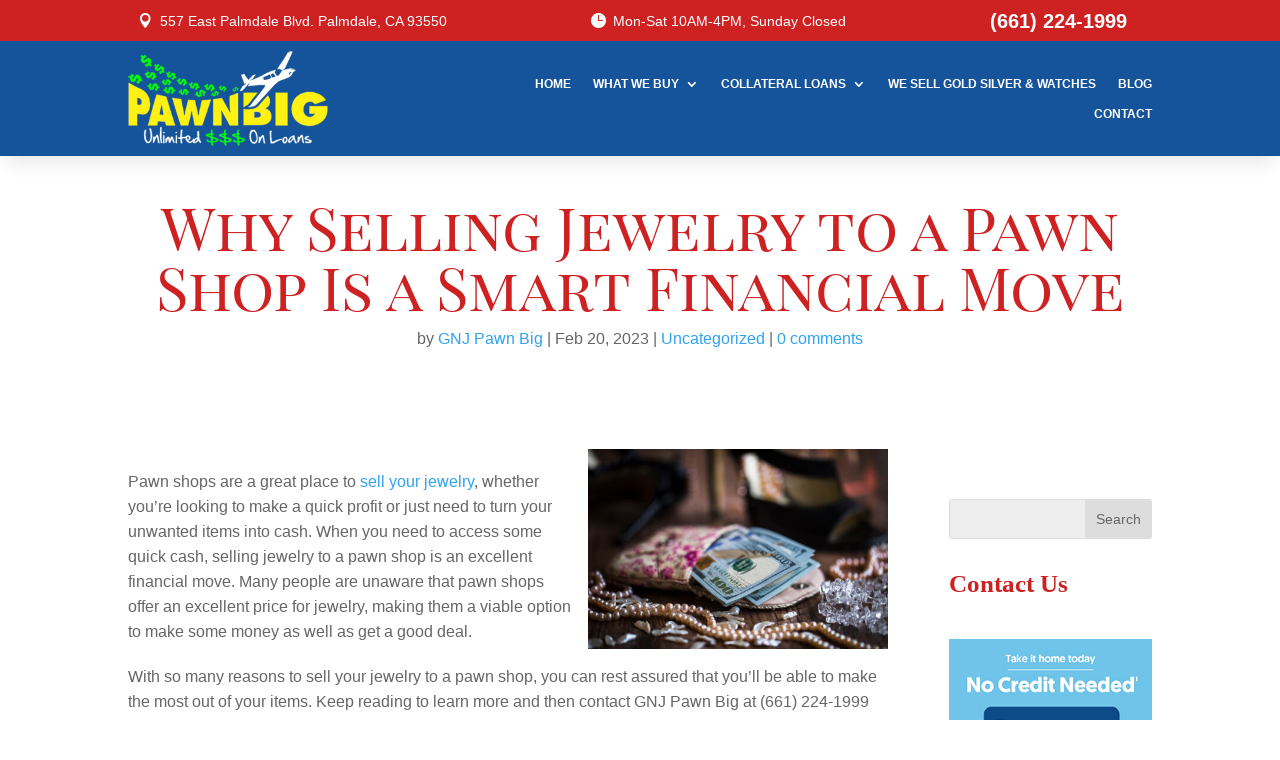

--- FILE ---
content_type: text/html; charset=UTF-8
request_url: https://www.gold-quote.net/TABLE2/gen.php?lang=en
body_size: 1174
content:

var large_gld_size = 4;
var large_gld_dates = new Array(large_gld_size);
large_gld_dates[0]="1m";
large_gld_dates[1]="1q";
large_gld_dates[2]="1y";
large_gld_dates[3]="5y";
var large_gld_graph=new Array(large_gld_size);
var large_gld_button_hover=new Array(large_gld_size);
var large_gld_buttons=new Array(large_gld_size);
if (document.images){
 for(var i=0;i<large_gld_size;i++){
  large_gld_graph[i]=new Image(200,100);
  large_gld_graph[i].src = "//www.gold-quote.net/"+large_gld_dates[i]+"_small.gif";
  large_gld_button_hover[i] = new Image(25, 20);
  large_gld_button_hover[i].src = "//www.gold-quote.net/TABLE2/static/hover_"+large_gld_dates[i]+".png";
  large_gld_buttons[i] = new Image(25, 20);
  large_gld_buttons[i].src = "//www.gold-quote.net/TABLE2/static/button_"+large_gld_dates[i]+".png";
  }
}
var large_gld_current_but=0;
function large_gld_showGraph(id){
 document.getElementById("large_gld_button_"+large_gld_current_but).src=large_gld_buttons[large_gld_current_but].src;
 document.getElementById("large_gld_graph").src=large_gld_graph[id].src;
 document.getElementById("large_gld_button_"+id).src=large_gld_button_hover[id].src;
 large_gld_current_but=id;
 return true;
};
document.writeln('<style>.oilpricenettable2 {border-collapse: separate; border-spacing: 2px;} .oilpricenettable2 td {padding:1px;}<\/style>');
document.writeln('<table class=\"oilpricenettable2\" summary=\"Crude oil and commodity prices (c) http://oil-price.net\" style=\"font-family: Arial, Helvetica, sans-serif; font-size: 12px; background-color:#efefef; border-collapse: collapse; text-align: left; border: 1px solid #000000; padding:0px; border-spacing:0px;\">');
document.writeln('<tbody style=\"padding:0px;\">');
document.writeln('<tr style=\"padding:0px;\">');
document.writeln('<td style=\"padding:0px;\">');
document.writeln('<table class=\"oilpricenettable2\" style=\"font-family: Arial, Helvetica, sans-serif; font-size: 12px; background-color:#efefef; text-align: left; border: 0px; padding:0px; \" width=\"100%\">');
document.writeln('<tbody style=\"padding:0px;\">');
document.writeln('<tr><td style=\"background-color:#cecfce; font-size: 18px; font-weight: bold; color: #000000; white-space: nowrap\" colspan=4 align=\"center\">');
document.writeln('<span style=\"color: #000000\">Gold Price<\/span><\/td>');
document.writeln('<\/tr>');
document.writeln('<tr>');
document.writeln('<td style=\"font-size: 22px; font-weight: bold; color: #000000 text-align: left; white-space: nowrap\" >');
document.writeln('<span style=\"color: #000000\">$4976.20<\/span>');
document.writeln('<\/td>');
document.writeln('<td style=\"font-size: 16px; font-weight: bold; color: green; text-align: left; white-space: nowrap\">');
document.writeln('&#9650;67.40');
document.writeln('<\/td>');
document.writeln('<td>&nbsp; <\/td>');
document.writeln('<td style=\"font-size: 16px; font-weight: bold; color: green; text-align: left; white-space: nowrap\">');
document.writeln('1.35%');
document.writeln('<\/td>');
document.writeln('<\/tr>');
document.writeln('<tr><td style=\"font-size: 9px; font-weight: bold; color: #FFFFFF text-align: left; white-space: nowrap\" colspan=2>');
document.writeln('<span style=\"color: #000000\">2026.01.25 end-of-day<\/span>');
document.writeln('<\/td><\/tr>');
document.writeln('<\/tbody>');
document.writeln('<\/table>');
document.writeln('<\/td>');
document.writeln('<\/tr>');
document.writeln('<tr>');
document.writeln('<td>');
document.writeln('<table class=\"oilpricenettable2\" style=\"font-family: Arial, Helvetica, sans-serif; font-size: 12px; background-color:#efefef; border-collapse: collapse; text-align: left; border: 0px; padding:0px\">');
document.writeln('<tbody style=\"padding:0px;\">');
document.writeln('<tr style=\"padding:0px;\" valign=center><td style=\"padding:0px;\" align=center >');
document.writeln('<a target=\"_blank\" href=\"http://gold-quote.net/dashboard.php?lang=en\">');
document.writeln('<img style=\"border:0px;\" src=\"//gold-quote.net/1m_small.gif\" id=\"large_gld_graph\" >');
document.writeln('<\/a>');
document.writeln('<\/td>');
document.writeln('<\/tr>');
document.writeln('<tr>');
document.writeln('<td>');
document.writeln('<table class=\"oilpricenettable2\" style=\"font-family: Arial, Helvetica, sans-serif; font-size: 12px; background-color:#efefef; border-collapse: collapse; text-align: left; border: 0px; padding:0px\" width=100% >');
document.writeln('<tbody style=\"padding:0px;\">');
document.writeln('<tr><td>');
document.writeln('<a target=\"_blank\" href=\"http://gold-quote.net/dashboard.php?lang=en\" onMouseOver=\"large_gld_showGraph(0);\"><img style=\"border:0px;\" src=\"//www.gold-quote.net/TABLE2/static/hover_1m.png\" id=\"large_gld_button_0\"><\/a>');
document.writeln('<\/td>');
document.writeln('<td>');
document.writeln('<a target=\"_blank\" href=\"http://gold-quote.net/dashboard.php?lang=en\" onMouseOver=\"large_gld_showGraph(1);\"><img style=\"border:0px;\" src=\"//www.gold-quote.net/TABLE2/static/button_1q.png\" id=\"large_gld_button_1\"><\/a>');
document.writeln('<\/td>');
document.writeln('<td>');
document.writeln('<a target=\"_blank\" href=\"http://gold-quote.net/dashboard.php?lang=en\" onMouseOver=\"large_gld_showGraph(2);\"><img style=\"border:0px;\" src=\"//www.gold-quote.net/TABLE2/static/button_1y.png\" id=\"large_gld_button_2\"><\/a>');
document.writeln('<\/td>');
document.writeln('<td>');
document.writeln('<a target=\"_blank\" href=\"http://gold-quote.net/dashboard.php?lang=en\" onMouseOver=\"large_gld_showGraph(3);\"><img style=\"border:0px;\" src=\"//www.gold-quote.net/TABLE2/static/button_5y.png\" id=\"large_gld_button_3\"><\/a>');
document.writeln('<\/td>');
document.writeln('<\/tr>');
document.writeln('<\/tbody>');
document.writeln('<\/table>');
document.writeln('<\/td>');
document.writeln('<\/tr>');
document.writeln('<\/tbody>');
document.writeln('<\/table>');
document.writeln('<\/td>');
document.writeln('<\/tr>');
document.writeln('<\/tbody>');
document.writeln('<\/table>');



--- FILE ---
content_type: text/css; charset=utf-8
request_url: https://www.gnjpawnbig.com/wp-content/cache/min/1/wp-content/themes/Fuse/style.css?ver=1762271271
body_size: 2192
content:
#et-info{display:none}#top-header .container{padding:10px 0}#top-header a:hover{text-decoration:underline}.header .et_pb_image_wrap img{width:200px;height:95px}.header-elements{display:flex;align-items:center;justify-content:space-between;padding:10px!important;color:#ababab;font-weight:400}.header-elements li{display:inline-block;margin-right:15px}.header-elements .icon{margin-right:3px;position:relative;top:2px}.header-elements .icon img{width:15px;height:15px}.header-elements .phone{font-size:20px;font-weight:600;color:#fff}.top-bar .header-elements{color:#fff}.et-menu li li a{padding:6px}#menu-main-menu a{font-size:12px}li.covid-19 a{background-color:#cd2122;color:#fff;padding:12px 20px;font-size:18px;font-weight:700}li.covid-19 a:hover{background-color:#1f2231}.top-bar .header-elements{padding-bottom:0!important;padding-top:0!important}.header-elements li{line-height:40px}.et_pb_image_wrap.has-box-shadow-overlay{position:relative;z-index:5}.numbered-blurbs .et_pb_blurb_container{position:relative;z-index:3}.covid-innerpage{background-color:#cd2122;color:#fff;padding:20px;font-size:20px;line-height:30px;text-align:center;margin-bottom:25px}a.covid-19-header{background-color:#cd2122;display:block;text-align:center;color:#fff;padding:10px;font-size:18px;font-weight:600}.covid-19-header:hover{background-color:#1f2231}.right-arrow:after{font-family:etmodules;color:#fff;font-size:19px;content:"\24";position:relative;top:4px;padding-left:2px;font-weight:900}.title-loan-btns{width:100%;text-align:center;background-color:#cd2122;color:#fff}.title-loan-btns:hover{background-color:#15549a!important}.fsForm .fsFieldRow{width:100%;margin-bottom:10px}.fsForm .fsFieldRow:nth-child(1),.fsForm .fsFieldRow:nth-child(2){width:50%;float:left}.fsForm .fsFieldRow:nth-child(3){clear:both}.fsForm .fsFieldRow:nth-child(1){width:48%;margin-right:2%}.fsForm .fsFieldRow .fsLabel{display:none}.fsForm .fsFieldRow .fsField,.fsForm textarea,.fsForm input[type="text"],.fsForm input[type="email"],.fsForm input[type="tel"]{width:100%;background:#fff;border:0;padding:10px;color:#000;border-radius:0;height:40px}.fsForm textarea{height:100px}.fsSubmit{margin-top:10px!important}.fsSubmit .fsSubmitButton{background:none;border:0;font-weight:600;font-size:15px;float:right;cursor:pointer;color:#fff!important;background-color:#15549a!important;padding:15px 30px;text-transform:uppercase}.fsSubmit .fsSubmitButton:hover{color:#fff;background-color:#cd2122!important}.sidebar .iCVXPY,#sidebar .iCVXPY,.contact-form .iCVXPY,.fsLabel{display:none}.contact-form form{max-width:100%;min-width:100%}.contact-form textarea,.contact-form input[type="text"],.contact-form input[type="email"],.contact-form input[type="tel"]{background:#eee;padding:10px;border-radius:0}.contact-form .fsBody form.fsForm .fsFieldCell:nth-child(1),.contact-form .fsBody form.fsForm .fsFieldCell:nth-child(2){width:48%;float:left;margin-bottom:5px}.contact-form .fsBody form.fsForm .fsFieldCell:nth-child(1){margin-right:40px}.contact-form .fsBody form.fsForm .fsFieldCell:nth-child(3){clear:both}.contact-form .iJPmtD{display:block}.contact-form .hCMMok{min-width:100%}.contact-form .iHFUxA{max-width:100%}.sidebar .fsForm .fsFieldRow .fsField,#sidebar .fsForm .fsFieldRow .fsField,.contact-form .fsForm .fsFieldRow .fsField,#sidebar textarea,#sidebar input[type="text"],#sidebar input[type="email"],#sidebar input[type="tel"],.sidebar textarea,.sidebar input[type="text"],.sidebar input[type="email"],.sidebar input[type="tel"]{background:#eee}.sidebar .fsSubmit .fsSubmitButton,#sidebar .fsSubmit .fsSubmitButton,.contact-form .fsSubmit .fsSubmitButton{color:#aeaeae}.sidebar .fsSubmit .fsSubmitButton:hover,#sidebar .fsSubmit .fsSubmitButton:hover,.contact-form .fsSubmit .fsSubmitButton:hover{color:#666}.sidebar .fsForm .fsFieldRow,#sidebar .fsForm .fsFieldRow{width:100%;margin-right:0}.stacklock{display:none}.blog h2,.single h2,.search h2,.page-template-default h2{font-size:36px;line-height:1.2em;font-family:'Playfair Display',Georgia,"Times New Roman",serif;color:#000;font-weight:700}.blog h3,.single h3,.search h3,.page-template-default h3{font-size:28px;line-height:1.2em;font-family:'Playfair Display',Georgia,"Times New Roman",serif;color:#000;text-transform:uppercase;font-weight:700}.blog h4,.single h4,.search h4,.page-template-default h4{font-size:25px;line-height:1.2em;font-family:'Playfair Display',Georgia,"Times New Roman",serif;color:#cd2122;font-weight:700}.blog h5,.single h5,.search h5,.page-template-default h5{font-size:20px;line-height:1.3em;font-family:'Playfair Display',Georgia,"Times New Roman",serif;color:#000;text-transform:uppercase;font-weight:700}.blog h6,.single h6,.search h6,.page-template-default h6{font-size:19px;line-height:1.3em;font-family:'Playfair Display',Georgia,"Times New Roman",serif;color:#000;font-weight:700}.blog p,.single p,.search p,.page-template-default p{font-size:16px;line-height:1.6em;padding-bottom:20px}.blog h2,.single h2,.search h2,.page-template-default h2,.blog h3,.single h3,.search h3,.page-template-default h3,.blog h4,.single h4,.search h4,.page-template-default h4,.blog h5,.single h5,.search h5,.page-template-default h5{margin-top:10px}.blog h2:first-child,.single h2:first-child,.search h2:first-child,.page-template-default h2:first-child,.blog h3:first-child,.single h3:first-child,.search h3:first-child,.page-template-default h3:first-child,.blog h4:first-child,.single h4:first-child,.search h4:first-child,.page-template-default h4:first-child,.blog h5:first-child,.single h5:first-child,.search h5:first-child,.page-template-default h5:first-child{margin-top:0}.home .oilpricenettable2 tr td{border:0!important}#sidebar,.sidebar{padding-top:50px}.sidebar .oilpricenettable2 tr,.sidebar .oilpricenettable2 td,#sidebar .oilpricenettable2 tr,#sidebar .oilpricenettable2 td{padding:0px!important}#custom_html-6 .textwidget>div{margin-left:0!important}.et-l--footer ul{padding-left:0}.et-l--footer a,.et-l--footer .et_pb_text a{color:#aeaeae!important;}.et-l--footer a:hover,.et-l--footer .et_pb_text a:hover{color:#fff!important}.et-l--footer .fuse-phone{color:#aeaeae!important;font-family:'Open Sans',Helvetica,Arial,Lucida,sans-serif;font-weight:600;font-size:16px;line-height:2em}.inline-row .et_pb_button_module_wrapper,.inline-row .et_pb_image,.inline-row .et_pb_code{display:inline-block;margin:0 5px}.inline-row{text-align:center}.inline-row.align-center{text-align:center!important}.inline-row.align-left{text-align:left!important}.inline-row.align-right{text-align:right!important}.text-center .et_pb_text_inner{width:100%;text-align:center}.home #breadcrumbs{border:0;clip:rect(1px,1px,1px,1px);clip-path:inset(50%);height:1px;margin:-1px;overflow:hidden;padding:0;position:absolute;width:1px;word-wrap:normal!important}#breadcrumbs a{color:#666!important}#breadcrumbs a:hover{color:#cd2122!important}.footer-elements-wrap{padding-top:30px;text-align:center}#footer-widgets{padding-top:40px}#footer-widgets .footer-widget li a:hover{text-decoration:underline}#footer-widgets .contact-info li,#footer-widgets .social-media li{padding-left:0}#footer-widgets .contact-info li:before,#footer-widgets .social-media li:before{display:none}#footer-widgets .contact-info li{display:flex;align-items:center}#footer-widgets .contact-info li img{width:15px;height:15px;margin-right:10px}#footer-bottom{padding:15px 0 15px}#footer-bottom a:hover{text-decoration:underline}.social-icon img{width:55px;height:55px;display:inline-block;background:#474747;padding:13px}.social-icon img:hover{background:#1f1f1f}.get-cash-today{position:relative}@media only screen and (max-width:1200px){#top-header{display:none}.header-elements{display:block;text-align:left}.top-bar .header-elements{text-align:center}.et_pb_menu_0_tb_header.et_pb_menu ul li a{font-size:10px}}@media only screen and (max-width:980px){.header .et_pb_column{margin-bottom:0}.fsForm .fsFieldRow,.fsForm .fsFieldRow{width:100%;margin-right:0}#sidebar .widget_text{text-align:center}#sidebar .et_pb_widget table{margin:0 auto}.mobile_nav .et_mobile_menu li.current-menu-item ul.sub-menu a{color:#000!important}}@media only screen and (max-width:768px){.inline-row .et_pb_button_module_wrapper,.inline-row .et_pb_button_module_wrapper .et_pb_button,.inline-row .et_pb_image,.inline-row .et_pb_code{width:100%;text-align:center}.top-bar{display:none}.home .oilpricenettable2 tr td{padding:0}div#media_image-2 img{width:100%}}@media only screen and (max-width:480px){.header .et_pb_row{display:block;text-align:center}.header .et_pb_image .et_pb_image_wrap{display:block}.header .et_pb_image img{min-width:100%}.header .mobile_menu_bar{padding:10px 0}}.flex-row.et-last-child:last-child{padding-bottom:27px!important}@media only screen and (max-width:980px){.flex-row.et_pb_row{display:flex;flex-wrap:wrap}.flex-row .order-1{order:1}.flex-row .order-2{order:2}}.page-title-banner{background:#fff;text-align:center}.page-title-banner .title-wrap{padding:40px 0}.page-title-banner h1{text-align:center;font-family:'Playfair Display SC',Georgia,"Times New Roman",serif;font-size:60px;color:#cd2122}.page-title-banner .meta{text-align:center}.home .page-title-banner{display:none}.page-title-banner h1.main_title{margin-bottom:0}.single-post .entry-content{padding-top:0}#page-container .fuse-footercredits{color:#aeaeae!important}#page-container .fuse-footercredits a{color:#fff!important}.entry-content table:not(.variations),body.et-pb-preview #main-content .container table{background:#f9f9f9!important}.home .oilpricenettable2 tr td{color:#005800!important}.home .oilpricenettable2 tr:nth-child(3) td span{font-size:14px}.main-section{padding-top:58px!important;padding-bottom:0!important}.left-content h1{margin-bottom:20px}.et_pb_sidebar_0 .et_pb_widget{margin-bottom:30px!important;float:none}@media (max-width:980px){.left-content,.right-content{margin-left:0;margin-right:0;width:100%!important;padding-right:0;padding-left:0}.contact-form .fsBody form.fsForm .fsFieldCell:nth-child(1),.contact-form .fsBody form.fsForm .fsFieldCell:nth-child(2){width:100%;float:left;margin-bottom:10px}.contact-form .fsBody form.fsForm .fsFieldCell:nth-child(1){margin-right:0}}@media (min-width:981px){#main-content .container:before{display:none}.left-content{width:77.25%!important;padding-right:3%;margin-right:0!important}#left-area,.left-content{padding-bottom:50px}.right-content{width:22.75%!important;padding-left:30px;padding-bottom:28px}.right-content .et_pb_sidebar_0{padding-right:0;border-right:0}}

--- FILE ---
content_type: text/css; charset=utf-8
request_url: https://www.gnjpawnbig.com/wp-content/et-cache/2316/et-core-unified-tb-1408-tb-1378-deferred-2316.min.css?ver=1762363292
body_size: 212
content:
.et_pb_section_2_tb_footer.et_pb_section{background-color:#1f1f1f!important}.et_pb_text_0_tb_footer.et_pb_text a,.et_pb_text_1_tb_footer.et_pb_text a,.et_pb_text_2_tb_footer.et_pb_text{color:#aeaeae!important}.et_pb_text_0_tb_footer a,.et_pb_text_1_tb_footer a,.et_pb_text_2_tb_footer a,.et_pb_text_3_tb_footer a{font-family:'Open Sans',Helvetica,Arial,Lucida,sans-serif;font-weight:600;font-size:16px;line-height:2em}.et_pb_text_0_tb_footer h4,.et_pb_text_1_tb_footer h4,.et_pb_text_2_tb_footer h4,.et_pb_text_3_tb_footer h4{font-family:'Playfair Display SC',Georgia,"Times New Roman",serif;font-size:20px;line-height:1.5em}.et_pb_text_0_tb_footer ul,.et_pb_text_1_tb_footer ul{list-style-type:none!important}.et_pb_text_2_tb_footer{font-family:'Open Sans',Helvetica,Arial,Lucida,sans-serif;font-weight:600;font-size:16px}.et_pb_text_2_tb_footer.et_pb_text a,.et_pb_text_3_tb_footer.et_pb_text a{color:#8d8181!important}.et_pb_text_3_tb_footer{margin-top:20px!important;margin-bottom:0px!important}.et_pb_section_3_tb_footer.et_pb_section{padding-top:0px;padding-bottom:0px}.et_pb_section_4_tb_footer.et_pb_section{padding-top:0px;padding-bottom:0px;background-color:#171717!important}.et_pb_text_4_tb_footer.et_pb_text{color:#FFFFFF!important}.et_pb_text_4_tb_footer{font-size:12px;margin-bottom:10px!important}.et_pb_text_5_tb_footer.et_pb_text{color:#666666!important}